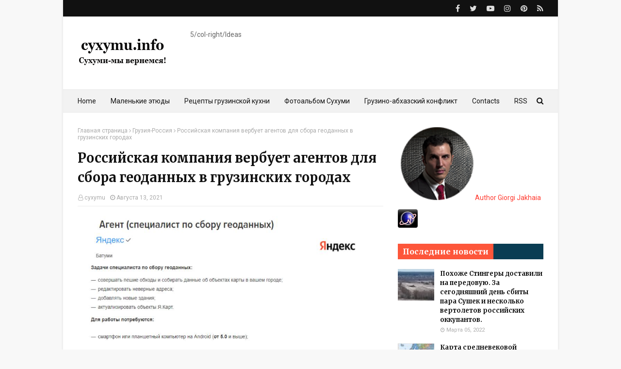

--- FILE ---
content_type: text/html; charset=utf-8
request_url: https://www.google.com/recaptcha/api2/aframe
body_size: 265
content:
<!DOCTYPE HTML><html><head><meta http-equiv="content-type" content="text/html; charset=UTF-8"></head><body><script nonce="OnEFlNc99i8-aqIy9TZysg">/** Anti-fraud and anti-abuse applications only. See google.com/recaptcha */ try{var clients={'sodar':'https://pagead2.googlesyndication.com/pagead/sodar?'};window.addEventListener("message",function(a){try{if(a.source===window.parent){var b=JSON.parse(a.data);var c=clients[b['id']];if(c){var d=document.createElement('img');d.src=c+b['params']+'&rc='+(localStorage.getItem("rc::a")?sessionStorage.getItem("rc::b"):"");window.document.body.appendChild(d);sessionStorage.setItem("rc::e",parseInt(sessionStorage.getItem("rc::e")||0)+1);localStorage.setItem("rc::h",'1768695195791');}}}catch(b){}});window.parent.postMessage("_grecaptcha_ready", "*");}catch(b){}</script></body></html>

--- FILE ---
content_type: text/javascript; charset=UTF-8
request_url: https://www.cyxymu.info/feeds/posts/default/-/%D0%93%D1%80%D1%83%D0%B7%D0%B8%D1%8F-%D0%A0%D0%BE%D1%81%D1%81%D0%B8%D1%8F?alt=json-in-script&max-results=3&callback=jQuery112403965709159329833_1768695192408&_=1768695192409
body_size: 6420
content:
// API callback
jQuery112403965709159329833_1768695192408({"version":"1.0","encoding":"UTF-8","feed":{"xmlns":"http://www.w3.org/2005/Atom","xmlns$openSearch":"http://a9.com/-/spec/opensearchrss/1.0/","xmlns$blogger":"http://schemas.google.com/blogger/2008","xmlns$georss":"http://www.georss.org/georss","xmlns$gd":"http://schemas.google.com/g/2005","xmlns$thr":"http://purl.org/syndication/thread/1.0","id":{"$t":"tag:blogger.com,1999:blog-5909025931008932675"},"updated":{"$t":"2025-12-22T18:04:46.557+04:00"},"category":[{"term":"Грузия"},{"term":"Новости из Абхазии"},{"term":"Грузия-Россия"},{"term":"Сухуми"},{"term":"спорт"},{"term":"StopRussia"},{"term":"Тбилиси"},{"term":"war"},{"term":"COVID‑19"},{"term":"международное обозрение"},{"term":"фото"},{"term":"разное"},{"term":"Маленькие этюды"},{"term":"авария"},{"term":"армия"},{"term":"Батуми"},{"term":"горы"},{"term":"транспорт"},{"term":"birdseye"},{"term":"выборы"},{"term":"грузинская кухня"},{"term":"российско-грузинская война"},{"term":"наука"},{"term":"смерти назло"},{"term":"мирное урегулирование"},{"term":"музыка"},{"term":"Самегрело"},{"term":"рейтинг"},{"term":"старые открытки"},{"term":"юмор"},{"term":"Поти"},{"term":"Гагра"},{"term":"Зугдиди"},{"term":"реклама"},{"term":"we remember"},{"term":"Боржоми"},{"term":"Кутаиси"},{"term":"Ткварчели"},{"term":"Гали"},{"term":"Очамчири"},{"term":"Сны о войне"},{"term":"mythbuster"},{"term":"soviet occupation"},{"term":"ЮО"},{"term":"блог"},{"term":"видео"},{"term":"Кодори"},{"term":"Сванети"},{"term":"Северный Кавказ"},{"term":"грузинская реклама"},{"term":"Кахетия"},{"term":"конкурсы"},{"term":"истории"}],"title":{"type":"text","$t":"cyxymu.info"},"subtitle":{"type":"html","$t":"Сухуми - мы вернемся! \nსოხუმი - ჩვენ დავბრუნდებით!"},"link":[{"rel":"http://schemas.google.com/g/2005#feed","type":"application/atom+xml","href":"https:\/\/www.cyxymu.info\/feeds\/posts\/default"},{"rel":"self","type":"application/atom+xml","href":"https:\/\/www.blogger.com\/feeds\/5909025931008932675\/posts\/default\/-\/%D0%93%D1%80%D1%83%D0%B7%D0%B8%D1%8F-%D0%A0%D0%BE%D1%81%D1%81%D0%B8%D1%8F?alt=json-in-script\u0026max-results=3"},{"rel":"alternate","type":"text/html","href":"https:\/\/www.cyxymu.info\/search\/label\/%D0%93%D1%80%D1%83%D0%B7%D0%B8%D1%8F-%D0%A0%D0%BE%D1%81%D1%81%D0%B8%D1%8F"},{"rel":"hub","href":"http://pubsubhubbub.appspot.com/"},{"rel":"next","type":"application/atom+xml","href":"https:\/\/www.blogger.com\/feeds\/5909025931008932675\/posts\/default\/-\/%D0%93%D1%80%D1%83%D0%B7%D0%B8%D1%8F-%D0%A0%D0%BE%D1%81%D1%81%D0%B8%D1%8F\/-\/%D0%93%D1%80%D1%83%D0%B7%D0%B8%D1%8F-%D0%A0%D0%BE%D1%81%D1%81%D0%B8%D1%8F?alt=json-in-script\u0026start-index=4\u0026max-results=3"}],"author":[{"name":{"$t":"cyxymu"},"uri":{"$t":"http:\/\/www.blogger.com\/profile\/12745207130952456009"},"email":{"$t":"noreply@blogger.com"},"gd$image":{"rel":"http://schemas.google.com/g/2005#thumbnail","width":"32","height":"32","src":"\/\/blogger.googleusercontent.com\/img\/b\/R29vZ2xl\/AVvXsEhGUOoE1bbapefyuctGgznMmh7Tnhq4uiAuaVf8XhCeq4rTXC2ZMotsH-oup1TFpp14lrbQuC7WccfARFedSNbZMkobgLH1PsMxYKQa28jK1SWxhwxv_c8-aqoo3kxce0s\/s220\/8641368.gif"}}],"generator":{"version":"7.00","uri":"http://www.blogger.com","$t":"Blogger"},"openSearch$totalResults":{"$t":"176"},"openSearch$startIndex":{"$t":"1"},"openSearch$itemsPerPage":{"$t":"3"},"entry":[{"id":{"$t":"tag:blogger.com,1999:blog-5909025931008932675.post-5453511951616232924"},"published":{"$t":"2024-09-30T08:59:00.002+04:00"},"updated":{"$t":"2024-09-30T08:59:36.106+04:00"},"category":[{"scheme":"http://www.blogger.com/atom/ns#","term":"Грузия-Россия"}],"title":{"type":"text","$t":"Лавров о примирении Грузии, Абхазии и ЮО"},"content":{"type":"html","$t":"\u003Cspan class=\"telegram-userpromo__text\"\u003E\u003Cdiv\u003E\u003Cdiv class=\"separator\" style=\"clear: both; text-align: center;\"\u003E\u003Ciframe allowfullscreen=\"\" class=\"BLOG_video_class\" height=\"363\" src=\"https:\/\/www.youtube.com\/embed\/BV4mJSJPRNU\" width=\"436\" youtube-src-id=\"BV4mJSJPRNU\"\u003E\u003C\/iframe\u003E\u003C\/div\u003E\u003Cdiv\u003E\u003Cbr \/\u003E\u003C\/div\u003EПочему то все очень возбудились по теме высказывания Сергея Лаврова о том, что Россия готова содействовать примирению, по его мнению - 3 стран, Грузии, Абхазии и ЮО. Вчера он прямо так и сказал:\u0026nbsp;\"Нынешнее грузинское руководство просто честно оценивает прошлое. Они так и сказали, что \"хотим примирения исторического. А в каком виде, в какой форме это примирение может произойти – это решать самим \u003Cb\u003Eстранам: и Абхазии, и Южной Осетии\u003C\/b\u003E. Они соседи с Грузией, там все равно какие-то контакты неизбежны.\"\u003C\/div\u003E\u003Cdiv\u003E\u003Cbr \/\u003E\u003C\/div\u003E\u003Cdiv\u003EЭтот тезис Россия постоянно поддерживает, что Грузии надо смирится со сложившимися релиями и признать независимость Абхазии и ЮО. Об этом прямо и говорил Лавров после избрания нынешней власти в 2012 году. \"каких-либо переговоров о судьбе Абхазии и ЮО мы с Грузией вести не будем, потому что судьба этих республик была решена в конце августа 2008 года, признанием независимости этих республик\"\u003C\/div\u003E\u003Cdiv\u003E\u003Cbr \/\u003E\u003C\/div\u003E\u003Cdiv\u003EИ с этой формулой предлагают согласится некоторые недальновидные горе-политики в Грузии\u003Cbr \/\u003E\u003Cspan class=\"telegram-userpromo__text\"\u003E\u003Cbr \/\u003E\u003C\/span\u003E\u003C\/div\u003E Подписаться на \u003Ca class=\"telegram-userpromo__link\" href=\"https:\/\/telegram.me\/cyxymu\" target=\"_blank\"\u003E\u003Cb\u003ETelegram канал cyxymu\u003C\/b\u003E\u003C\/a\u003E \u003C\/span\u003E \u003Cscript async=\"\" src=\"https:\/\/pagead2.googlesyndication.com\/pagead\/js\/adsbygoogle.js\"\u003E\u003C\/script\u003E\n\u003Cins class=\"adsbygoogle\" data-ad-client=\"ca-pub-9675458558502260\" data-ad-format=\"fluid\" data-ad-layout=\"in-article\" data-ad-slot=\"1535240075\" style=\"display: block; text-align: center;\"\u003E\u003C\/ins\u003E\n\u003Cscript\u003E\n     (adsbygoogle = window.adsbygoogle || []).push({});\n\u003C\/script\u003E"},"link":[{"rel":"replies","type":"application/atom+xml","href":"https:\/\/www.cyxymu.info\/feeds\/5453511951616232924\/comments\/default","title":"Комментарии к сообщению"},{"rel":"replies","type":"text/html","href":"https:\/\/www.cyxymu.info\/2024\/09\/lavrov-primirenie.html#comment-form","title":"Комментарии: 0"},{"rel":"edit","type":"application/atom+xml","href":"https:\/\/www.blogger.com\/feeds\/5909025931008932675\/posts\/default\/5453511951616232924"},{"rel":"self","type":"application/atom+xml","href":"https:\/\/www.blogger.com\/feeds\/5909025931008932675\/posts\/default\/5453511951616232924"},{"rel":"alternate","type":"text/html","href":"https:\/\/www.cyxymu.info\/2024\/09\/lavrov-primirenie.html","title":"Лавров о примирении Грузии, Абхазии и ЮО"}],"author":[{"name":{"$t":"cyxymu"},"uri":{"$t":"http:\/\/www.blogger.com\/profile\/06240405471010539686"},"email":{"$t":"noreply@blogger.com"},"gd$image":{"rel":"http://schemas.google.com/g/2005#thumbnail","width":"16","height":"16","src":"https:\/\/img1.blogblog.com\/img\/b16-rounded.gif"}}],"media$thumbnail":{"xmlns$media":"http://search.yahoo.com/mrss/","url":"https:\/\/img.youtube.com\/vi\/BV4mJSJPRNU\/default.jpg","height":"72","width":"72"},"thr$total":{"$t":"0"}},{"id":{"$t":"tag:blogger.com,1999:blog-5909025931008932675.post-8860842672268163941"},"published":{"$t":"2023-10-05T14:40:00.004+04:00"},"updated":{"$t":"2023-10-05T14:40:38.718+04:00"},"category":[{"scheme":"http://www.blogger.com/atom/ns#","term":"Грузия-Россия"}],"title":{"type":"text","$t":"Россия выводит свой флот из аннексированного Крыма в оккупированную Абхазию"},"content":{"type":"html","$t":"\u003Cdiv\u003E\u003Cdiv class=\"separator\" style=\"clear: both; text-align: center;\"\u003E\u003Ca href=\"https:\/\/blogger.googleusercontent.com\/img\/b\/R29vZ2xl\/AVvXsEiGtv98SWjm7XuwirA-K-lfGlVjsPoXb6AGsYUDuuhlS_zuTyyJZCJKeeM2f_4yaV58wE-wxVppJkDaZablQxBRT9xmKlZ5bq6jxdsKRKqejllfp9xxtWz9xvOisYSZxhgfsMTepdMps46Zmbii4g6uSOC59PBdOtyOEBFjodL-C6F9qUSm2PBRasPsdBDm\/s879\/sukhumi%20ciklon.jpg\" imageanchor=\"1\" style=\"margin-left: 1em; margin-right: 1em;\"\u003E\u003Cimg border=\"0\" data-original-height=\"709\" data-original-width=\"879\" height=\"516\" src=\"https:\/\/blogger.googleusercontent.com\/img\/b\/R29vZ2xl\/AVvXsEiGtv98SWjm7XuwirA-K-lfGlVjsPoXb6AGsYUDuuhlS_zuTyyJZCJKeeM2f_4yaV58wE-wxVppJkDaZablQxBRT9xmKlZ5bq6jxdsKRKqejllfp9xxtWz9xvOisYSZxhgfsMTepdMps46Zmbii4g6uSOC59PBdOtyOEBFjodL-C6F9qUSm2PBRasPsdBDm\/w640-h516\/sukhumi%20ciklon.jpg\" width=\"640\" \/\u003E\u003C\/a\u003E\u003C\/div\u003EПункт постоянного базирования кораблей Военно-морского флота РФ появится в Очамчира в Абхазии, соответствующее соглашение уже подписано, сообщил президент республики Аслан Бжания.\u003Cbr \/\u003E\u003Cspan class=\"telegram-userpromo__text\"\u003E\u003Cbr \/\u003E\u003C\/span\u003E\u003C\/div\u003E\u003Cdiv\u003EРоссия расписывается в своей беспомощности. Украина, у которой нет в данный момент военно-морского флота, полностью переиграла Россию в Черном море. Постоянное давление, которое постепенно наростало, привело к потере Черноморским флотом России доминирующих позиций. Да и не флот это уже, а флотилия. После потопления флагмана ЧМФ крейсера Москва, а так же уничтожения с десятка российских военных кораблей, и на фоне ежедневных ударов беспилотниками и крылатыми ракетами по военным объектам Крыма, в том числе и по штабу ЧМФ, власти России приняли решение об срочной эвакуации всех боевых кораблей ЧМФ из Крыма. Часть вывели в Феодоссию, часть в Новороссийск, часть в Абхазию.\u003C\/div\u003E\u003Cdiv\u003EКогда я еще в прошлом месяце выложил в телеграм это фото из Сухуми, и сказал что Россия выводит свои корабли из Крыма, спасая их от ракетных ударов, мне не поверили.\u003C\/div\u003E\u003Cdiv\u003EИ вот сегодня, после встречи с Путиным, Аслан Бжания признался, что согласился отдать порт Очамчири в пользование России, которая там построит пункт постоянного базирования ЧМФ России.\u003C\/div\u003E\u003Cdiv\u003EВ Абхазию приедут еще тысячи российских оккупантов, и семьи экипажей кораблей ЧМФ. Вот так абхазы отдают Абхазию русским.\u003C\/div\u003E\u003Cdiv\u003EСамый прикол будет, когда украинцы достанут своими дронами и ракетами и до кораблей ЧМФ в Абхазии.\u003C\/div\u003E\n\u003Cspan class=\"telegram-userpromo__text\"\u003E Подписаться на \u003Ca class=\"telegram-userpromo__link\" href=\"https:\/\/telegram.me\/cyxymu\" target=\"_blank\"\u003E\u003Cb\u003ETelegram канал cyxymu\u003C\/b\u003E\u003C\/a\u003E \u003C\/span\u003E \u003Cscript async=\"\" src=\"https:\/\/pagead2.googlesyndication.com\/pagead\/js\/adsbygoogle.js\"\u003E\u003C\/script\u003E\n\u003Cins class=\"adsbygoogle\" data-ad-client=\"ca-pub-9675458558502260\" data-ad-format=\"fluid\" data-ad-layout=\"in-article\" data-ad-slot=\"1535240075\" style=\"display: block; text-align: center;\"\u003E\u003C\/ins\u003E\n\u003Cscript\u003E\n     (adsbygoogle = window.adsbygoogle || []).push({});\n\u003C\/script\u003E"},"link":[{"rel":"replies","type":"application/atom+xml","href":"https:\/\/www.cyxymu.info\/feeds\/8860842672268163941\/comments\/default","title":"Комментарии к сообщению"},{"rel":"replies","type":"text/html","href":"https:\/\/www.cyxymu.info\/2023\/10\/ochamchira-baza-flot-russia.html#comment-form","title":"Комментарии: 0"},{"rel":"edit","type":"application/atom+xml","href":"https:\/\/www.blogger.com\/feeds\/5909025931008932675\/posts\/default\/8860842672268163941"},{"rel":"self","type":"application/atom+xml","href":"https:\/\/www.blogger.com\/feeds\/5909025931008932675\/posts\/default\/8860842672268163941"},{"rel":"alternate","type":"text/html","href":"https:\/\/www.cyxymu.info\/2023\/10\/ochamchira-baza-flot-russia.html","title":"Россия выводит свой флот из аннексированного Крыма в оккупированную Абхазию"}],"author":[{"name":{"$t":"cyxymu"},"uri":{"$t":"http:\/\/www.blogger.com\/profile\/06240405471010539686"},"email":{"$t":"noreply@blogger.com"},"gd$image":{"rel":"http://schemas.google.com/g/2005#thumbnail","width":"16","height":"16","src":"https:\/\/img1.blogblog.com\/img\/b16-rounded.gif"}}],"media$thumbnail":{"xmlns$media":"http://search.yahoo.com/mrss/","url":"https:\/\/blogger.googleusercontent.com\/img\/b\/R29vZ2xl\/AVvXsEiGtv98SWjm7XuwirA-K-lfGlVjsPoXb6AGsYUDuuhlS_zuTyyJZCJKeeM2f_4yaV58wE-wxVppJkDaZablQxBRT9xmKlZ5bq6jxdsKRKqejllfp9xxtWz9xvOisYSZxhgfsMTepdMps46Zmbii4g6uSOC59PBdOtyOEBFjodL-C6F9qUSm2PBRasPsdBDm\/s72-w640-h516-c\/sukhumi%20ciklon.jpg","height":"72","width":"72"},"thr$total":{"$t":"0"}},{"id":{"$t":"tag:blogger.com,1999:blog-5909025931008932675.post-1388771441081595029"},"published":{"$t":"2023-09-04T23:23:00.001+04:00"},"updated":{"$t":"2023-09-04T23:24:18.904+04:00"},"category":[{"scheme":"http://www.blogger.com/atom/ns#","term":"Грузия-Россия"}],"title":{"type":"text","$t":"В Тбилиси начала работу российская транспортная компания, имеющая офис и в Сухуми, и не признающая Абхазию частью Грузии"},"content":{"type":"html","$t":"\u003Cdiv\u003E\u003Cdiv class=\"separator\" style=\"clear: both; text-align: center;\"\u003E\u003Ca href=\"https:\/\/blogger.googleusercontent.com\/img\/b\/R29vZ2xl\/AVvXsEhXwiOE5PJXCgbJso5-MxEm50W_K4LvPZ1JNTVbW2uYAyV3NzRKHYOzqBjMxRjavpUxfKDHzTFsO-_oOenVmmwfip1sD-RVwf5vzq_UWztibAxonzjud2_hzn0ohvczBsjPHHWXqipv5V4-896MTS0RnARZmRYs4PsQ7ritKDh2LkeRuRmbvKqn1269k4Nx\/s1212\/cdek%20region.JPG\" style=\"margin-left: 1em; margin-right: 1em;\"\u003E\u003Cimg border=\"0\" data-original-height=\"761\" data-original-width=\"1212\" height=\"402\" src=\"https:\/\/blogger.googleusercontent.com\/img\/b\/R29vZ2xl\/AVvXsEhXwiOE5PJXCgbJso5-MxEm50W_K4LvPZ1JNTVbW2uYAyV3NzRKHYOzqBjMxRjavpUxfKDHzTFsO-_oOenVmmwfip1sD-RVwf5vzq_UWztibAxonzjud2_hzn0ohvczBsjPHHWXqipv5V4-896MTS0RnARZmRYs4PsQ7ritKDh2LkeRuRmbvKqn1269k4Nx\/w640-h402\/cdek%20region.JPG\" width=\"640\" \/\u003E\u003C\/a\u003E\u003C\/div\u003E\u003Cdiv class=\"separator\" style=\"clear: both; text-align: center;\"\u003E\u003Cbr \/\u003E\u003C\/div\u003E\u003Cdiv class=\"separator\" style=\"clear: both; text-align: justify;\"\u003EГрузия стала уже проходным двором для российских дельцов, которые в условиях международных санкций пытаются проворачивать свои дела.\u003C\/div\u003E\u003Cdiv class=\"separator\" style=\"clear: both; text-align: justify;\"\u003EИ не все из них учитывают грузинские законы.\u0026nbsp;\u003C\/div\u003E\u003Cdiv class=\"separator\" style=\"clear: both; text-align: justify;\"\u003EНапример, в Грузии начала работу транспортная компания CDEK. Если зайти ан сайт этой компании, то при выборе нужного офиса в списке стран, между Испанией и Сербией мы видим Абхазию. При ее выборе мы видим надпись - страна Абхазия.\u003C\/div\u003E\u003Cdiv class=\"separator\" style=\"clear: both; text-align: center;\"\u003E\u003Ca href=\"https:\/\/blogger.googleusercontent.com\/img\/b\/R29vZ2xl\/AVvXsEird09h5QUc1la9juPJ8t3A1H2qdgbvjI_AVbUYT1Wxp7tR25p5Zyz0VgUCKelU-XCs6vAaoZly4IwQHce6qMbDXWFUD42dfIGo7cZ7AO9bbME5Ea0DfwWaf8D9maMbuMcaGLb41t_O3CQVJ6Jp8dCpJxgZ2h0ygTh_9IpQZoqtv0Bla-qFmiMqkIuIOGU9\/s1214\/cdek%20strana.JPG\" style=\"margin-left: 1em; margin-right: 1em;\"\u003E\u003Cimg border=\"0\" data-original-height=\"757\" data-original-width=\"1214\" height=\"400\" src=\"https:\/\/blogger.googleusercontent.com\/img\/b\/R29vZ2xl\/AVvXsEird09h5QUc1la9juPJ8t3A1H2qdgbvjI_AVbUYT1Wxp7tR25p5Zyz0VgUCKelU-XCs6vAaoZly4IwQHce6qMbDXWFUD42dfIGo7cZ7AO9bbME5Ea0DfwWaf8D9maMbuMcaGLb41t_O3CQVJ6Jp8dCpJxgZ2h0ygTh_9IpQZoqtv0Bla-qFmiMqkIuIOGU9\/w640-h400\/cdek%20strana.JPG\" width=\"640\" \/\u003E\u003C\/a\u003E\u003C\/div\u003E\u003Cbr \/\u003E\u003Cdiv class=\"separator\" style=\"clear: both; text-align: justify;\"\u003EПредставляете наглость - начинают работу в Грузии, и на своем сайте часть Грузии указывают как независимую страну.\u003C\/div\u003E\u003Cdiv class=\"separator\" style=\"clear: both; text-align: justify;\"\u003EВ списке международных сайтов своей компании они указывают Абхазию в списке других стран.\u003C\/div\u003E\u003Cdiv class=\"separator\" style=\"clear: both; text-align: center;\"\u003E\u003Cbr \/\u003E\u003C\/div\u003E\u003Cdiv class=\"separator\" style=\"clear: both; text-align: center;\"\u003E\u003Ca href=\"https:\/\/blogger.googleusercontent.com\/img\/b\/R29vZ2xl\/AVvXsEiyKwFBLOvWRNi0N0h74SJFjHx8BuDdk2NC9aFor3IS6A_oUj6BKxS4egyBWeZBLARw57I0FtvZ-TsUWGxPKE7gruqy_VZbEExP5B5GBWzT-_zsZB242zKhQJuSFAMO6Qhi5Nbl3Y7YgPDKGebZTDzt6ok6GU-8AY1COh4A0YtRaiaaJdfuqU2AMF9NcZML\/s1182\/cdek1.JPG\" style=\"margin-left: 1em; margin-right: 1em;\"\u003E\u003Cimg border=\"0\" data-original-height=\"163\" data-original-width=\"1182\" src=\"https:\/\/blogger.googleusercontent.com\/img\/b\/R29vZ2xl\/AVvXsEiyKwFBLOvWRNi0N0h74SJFjHx8BuDdk2NC9aFor3IS6A_oUj6BKxS4egyBWeZBLARw57I0FtvZ-TsUWGxPKE7gruqy_VZbEExP5B5GBWzT-_zsZB242zKhQJuSFAMO6Qhi5Nbl3Y7YgPDKGebZTDzt6ok6GU-8AY1COh4A0YtRaiaaJdfuqU2AMF9NcZML\/s16000\/cdek1.JPG\" \/\u003E\u003C\/a\u003E\u003C\/div\u003E\u003Cdiv\u003E\u003Cbr \/\u003E\u003C\/div\u003EНо самый прикол, что зайдя на их абхазский сайт, и введя в таблицу расчета тарифа название Сухуми (он там указан тоже на абхазский лад, и на их грузинском сайте так же), то в названии региона указывается - Абхазия, Автономная Республика Абхазия.\u0026nbsp;\u003C\/div\u003E\u003Cdiv\u003EАбхазы тоже не перепроверили сайт компании, которая у них работает. В этом мы с ними похожи\u003Cbr \/\u003E\u003Cdiv class=\"separator\" style=\"clear: both; text-align: center;\"\u003E\u003Ca href=\"https:\/\/blogger.googleusercontent.com\/img\/b\/R29vZ2xl\/AVvXsEhIol4cfA2c4-rFpOqGibGtSMmb80PthbWlbbrUV2gGRjb1w3fHsneQw8cLZs1M3CR1x7VOc2T1CJuNMMENyqUwlFaq8uMmjIsuc7TgmxIJkqbZA7V5uiGiLUR-SeofyzuN5sCcieGzsEBWwIlcE0Ia6ch_o6xr_byy-qFQA1QppNjBbLDRxgNPaD5xbleG\/s1469\/cdek%20abkhazia.JPG\" style=\"margin-left: 1em; margin-right: 1em;\"\u003E\u003Cimg border=\"0\" data-original-height=\"631\" data-original-width=\"1469\" src=\"https:\/\/blogger.googleusercontent.com\/img\/b\/R29vZ2xl\/AVvXsEhIol4cfA2c4-rFpOqGibGtSMmb80PthbWlbbrUV2gGRjb1w3fHsneQw8cLZs1M3CR1x7VOc2T1CJuNMMENyqUwlFaq8uMmjIsuc7TgmxIJkqbZA7V5uiGiLUR-SeofyzuN5sCcieGzsEBWwIlcE0Ia6ch_o6xr_byy-qFQA1QppNjBbLDRxgNPaD5xbleG\/s16000\/cdek%20abkhazia.JPG\" \/\u003E\u003C\/a\u003E\u003C\/div\u003E\u003Cbr \/\u003E\u003Cdiv class=\"separator\" style=\"clear: both; text-align: center;\"\u003E\u003Cbr \/\u003E\u003C\/div\u003E\u003Cbr \/\u003E\u003Cdiv class=\"separator\" style=\"clear: both; text-align: center;\"\u003E\u003Ca href=\"https:\/\/blogger.googleusercontent.com\/img\/b\/R29vZ2xl\/AVvXsEj81Br7VMBPiBgh4v_-PbDl7PAHqz_h9lV4ao2-El8PAkSKdOlC7Si1YCTALM1DG1SxeD9R7drJXaxjPpWmW_3fLEYKRZ4AASWt8QfoxjI_4AElsG_6WISdUTGuur0b-dYC_w64P26EU3BFubpHSuCSAabNGHB1HZTIK9H-EK5n3qD_5PIURDcA7P3MaEr-\/s1223\/cdek.JPG\" style=\"margin-left: 1em; margin-right: 1em;\"\u003E\u003Cimg border=\"0\" data-original-height=\"574\" data-original-width=\"1223\" src=\"https:\/\/blogger.googleusercontent.com\/img\/b\/R29vZ2xl\/AVvXsEj81Br7VMBPiBgh4v_-PbDl7PAHqz_h9lV4ao2-El8PAkSKdOlC7Si1YCTALM1DG1SxeD9R7drJXaxjPpWmW_3fLEYKRZ4AASWt8QfoxjI_4AElsG_6WISdUTGuur0b-dYC_w64P26EU3BFubpHSuCSAabNGHB1HZTIK9H-EK5n3qD_5PIURDcA7P3MaEr-\/s16000\/cdek.JPG\" \/\u003E\u003C\/a\u003E\u003C\/div\u003E\u003Cbr \/\u003EНи стыда, ни совести у этой компании нет. И ведь кто то из наших там работают, не все же вакансии россиянами заполнили.\u0026nbsp;\u0026nbsp;\u003C\/div\u003E\n\u003Cspan class=\"telegram-userpromo__text\"\u003E\u003Cdiv\u003E\u003Cspan class=\"telegram-userpromo__text\"\u003E\u003Cbr \/\u003E\u003C\/span\u003E\u003C\/div\u003E Подписаться на \u003Ca class=\"telegram-userpromo__link\" href=\"https:\/\/telegram.me\/cyxymu\" target=\"_blank\"\u003E\u003Cb\u003ETelegram канал cyxymu\u003C\/b\u003E\u003C\/a\u003E \u003C\/span\u003E \u003Cscript async=\"\" src=\"https:\/\/pagead2.googlesyndication.com\/pagead\/js\/adsbygoogle.js\"\u003E\u003C\/script\u003E\n\u003Cins class=\"adsbygoogle\" data-ad-client=\"ca-pub-9675458558502260\" data-ad-format=\"fluid\" data-ad-layout=\"in-article\" data-ad-slot=\"1535240075\" style=\"display: block; text-align: center;\"\u003E\u003C\/ins\u003E\n\u003Cscript\u003E\n     (adsbygoogle = window.adsbygoogle || []).push({});\n\u003C\/script\u003E"},"link":[{"rel":"replies","type":"application/atom+xml","href":"https:\/\/www.cyxymu.info\/feeds\/1388771441081595029\/comments\/default","title":"Комментарии к сообщению"},{"rel":"replies","type":"text/html","href":"https:\/\/www.cyxymu.info\/2023\/09\/cdek.html#comment-form","title":"Комментарии: 0"},{"rel":"edit","type":"application/atom+xml","href":"https:\/\/www.blogger.com\/feeds\/5909025931008932675\/posts\/default\/1388771441081595029"},{"rel":"self","type":"application/atom+xml","href":"https:\/\/www.blogger.com\/feeds\/5909025931008932675\/posts\/default\/1388771441081595029"},{"rel":"alternate","type":"text/html","href":"https:\/\/www.cyxymu.info\/2023\/09\/cdek.html","title":"В Тбилиси начала работу российская транспортная компания, имеющая офис и в Сухуми, и не признающая Абхазию частью Грузии"}],"author":[{"name":{"$t":"cyxymu"},"uri":{"$t":"http:\/\/www.blogger.com\/profile\/06240405471010539686"},"email":{"$t":"noreply@blogger.com"},"gd$image":{"rel":"http://schemas.google.com/g/2005#thumbnail","width":"16","height":"16","src":"https:\/\/img1.blogblog.com\/img\/b16-rounded.gif"}}],"media$thumbnail":{"xmlns$media":"http://search.yahoo.com/mrss/","url":"https:\/\/blogger.googleusercontent.com\/img\/b\/R29vZ2xl\/AVvXsEhXwiOE5PJXCgbJso5-MxEm50W_K4LvPZ1JNTVbW2uYAyV3NzRKHYOzqBjMxRjavpUxfKDHzTFsO-_oOenVmmwfip1sD-RVwf5vzq_UWztibAxonzjud2_hzn0ohvczBsjPHHWXqipv5V4-896MTS0RnARZmRYs4PsQ7ritKDh2LkeRuRmbvKqn1269k4Nx\/s72-w640-h402-c\/cdek%20region.JPG","height":"72","width":"72"},"thr$total":{"$t":"0"}}]}});